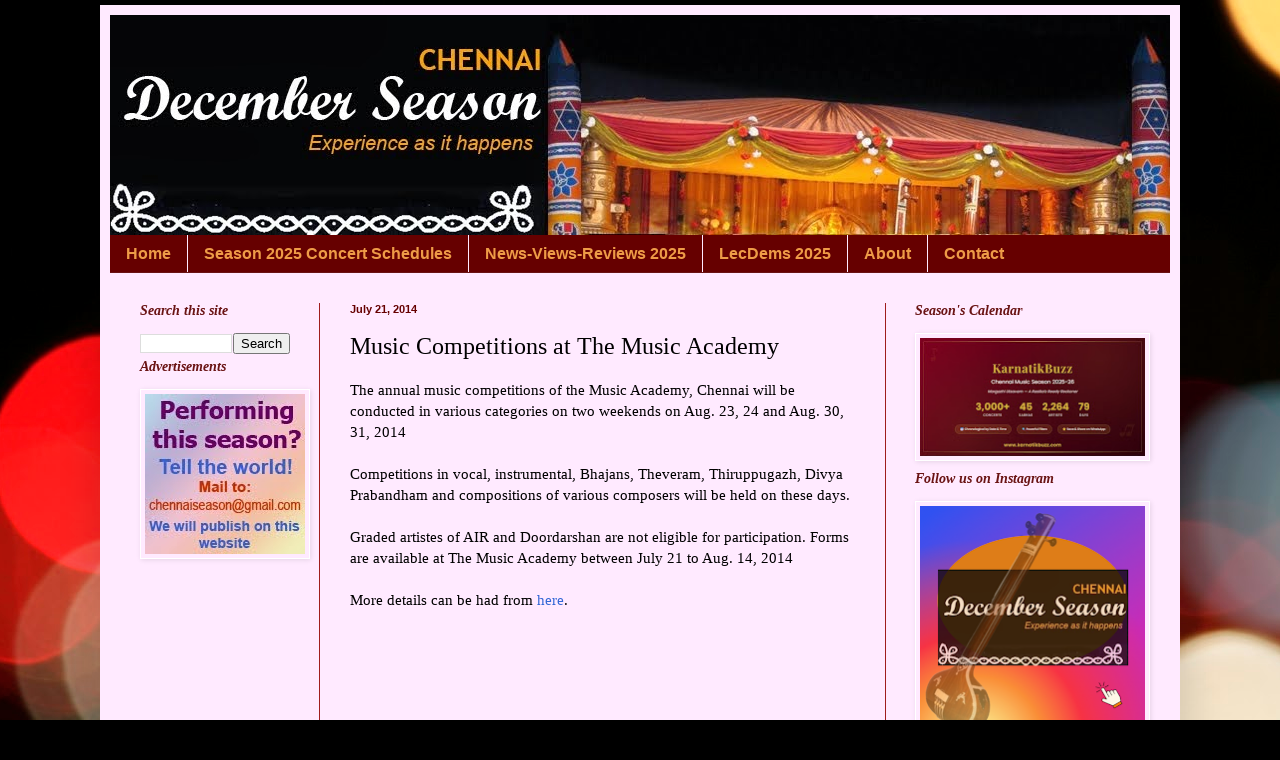

--- FILE ---
content_type: text/html; charset=utf-8
request_url: https://www.google.com/recaptcha/api2/aframe
body_size: 267
content:
<!DOCTYPE HTML><html><head><meta http-equiv="content-type" content="text/html; charset=UTF-8"></head><body><script nonce="yAD7eNbYnBbN7zYNMZvKiw">/** Anti-fraud and anti-abuse applications only. See google.com/recaptcha */ try{var clients={'sodar':'https://pagead2.googlesyndication.com/pagead/sodar?'};window.addEventListener("message",function(a){try{if(a.source===window.parent){var b=JSON.parse(a.data);var c=clients[b['id']];if(c){var d=document.createElement('img');d.src=c+b['params']+'&rc='+(localStorage.getItem("rc::a")?sessionStorage.getItem("rc::b"):"");window.document.body.appendChild(d);sessionStorage.setItem("rc::e",parseInt(sessionStorage.getItem("rc::e")||0)+1);localStorage.setItem("rc::h",'1768644419967');}}}catch(b){}});window.parent.postMessage("_grecaptcha_ready", "*");}catch(b){}</script></body></html>